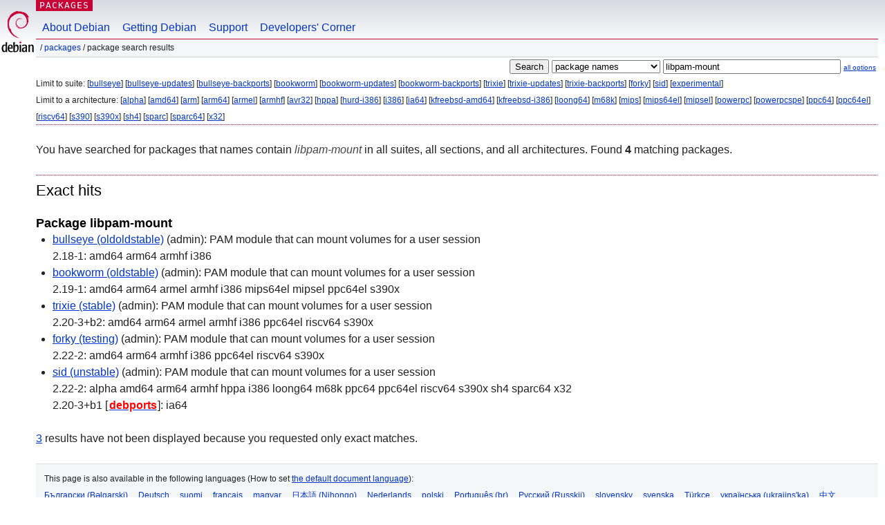

--- FILE ---
content_type: text/html; charset=UTF-8
request_url: https://packages.debian.org/search?keywords=libpam-mount&searchon=names&exact=1&suite=all&section=all
body_size: 2571
content:


<!DOCTYPE html PUBLIC "-//W3C//DTD HTML 4.01//EN" "http://www.w3.org/TR/html4/strict.dtd">
<html lang="en">
<head>
<title>Debian -- Package Search Results -- libpam-mount</title>
<link rev="made" href="mailto:webmaster@debian.org">
<meta http-equiv="Content-Type" content="text/html; charset=UTF-8">
<meta name="Author" content="Debian Webmaster, webmaster@debian.org">
<meta name="Description" content="">
<meta name="Keywords" content="Debian,  ">


<link href="/debpkg.css" rel="stylesheet" type="text/css" media="all">

<script src="/packages.js" type="text/javascript"></script>
</head>
<body>
<div id="header">
   <div id="upperheader">

   <div id="logo">
  <!-- very Debian specific use of the logo stuff -->
<a href="https://www.debian.org/"><img src="/Pics/openlogo-50.png" alt="Debian" with="50" height="61"></a>
</div> <!-- end logo -->
<p class="hidecss"><a href="#inner">skip the navigation</a></p>
<p class="section"><a href="/">Packages</a></p>
</div> <!-- end upperheader -->
<!-- navbar -->
<div id="navbar">
<ul>
   <li><a href="https://www.debian.org/intro/about">About Debian</a></li>
   <li><a href="https://www.debian.org/distrib/">Getting Debian</a></li>
   <li><a href="https://www.debian.org/support">Support</a></li>
   <li><a href="https://www.debian.org/devel/">Developers'&nbsp;Corner</a></li>
</ul>
</div> <!-- end navbar -->

<div id="pnavbar">
 &nbsp;&#x2F; <a href="/" title="Debian Packages Homepage">Packages</a>

 &#x2F; Package Search Results 

</div> <!-- end navbar -->

</div> <!-- end header -->
<div id="content">


<form method="GET" action="/search">
<div id="hpacketsearch">


<input type="hidden" name="suite" value="all">
<input type="hidden" name="section" value="all">
<input type="hidden" name="arch" value="any">

<input type="submit" value="Search">
<select size="1" name="searchon">
<option value="names" selected="selected">
package names</option>
<option value="all" >descriptions</option>
<option value="sourcenames" >source package names</option>
<option value="contents" >package contents</option>
</select>
<input type="text" size="30" name="keywords" value="libpam-mount" id="kw">
<span style="font-size: 60%"><a href="/">all options</a></span>
</div> <!-- end hpacketsearch -->
</form>


<div id="psearchsug">


<p>Limit to suite:

	
	[<a href="/search?suite=bullseye&amp;exact=1&amp;searchon=names&amp;keywords=libpam-mount">bullseye</a>]
	

	
	[<a href="/search?suite=bullseye-updates&amp;exact=1&amp;searchon=names&amp;keywords=libpam-mount">bullseye-updates</a>]
	

	
	[<a href="/search?suite=bullseye-backports&amp;exact=1&amp;searchon=names&amp;keywords=libpam-mount">bullseye-backports</a>]
	

	
	[<a href="/search?suite=bookworm&amp;exact=1&amp;searchon=names&amp;keywords=libpam-mount">bookworm</a>]
	

	
	[<a href="/search?suite=bookworm-updates&amp;exact=1&amp;searchon=names&amp;keywords=libpam-mount">bookworm-updates</a>]
	

	
	[<a href="/search?suite=bookworm-backports&amp;exact=1&amp;searchon=names&amp;keywords=libpam-mount">bookworm-backports</a>]
	

	
	[<a href="/search?suite=trixie&amp;exact=1&amp;searchon=names&amp;keywords=libpam-mount">trixie</a>]
	

	
	[<a href="/search?suite=trixie-updates&amp;exact=1&amp;searchon=names&amp;keywords=libpam-mount">trixie-updates</a>]
	

	
	[<a href="/search?suite=trixie-backports&amp;exact=1&amp;searchon=names&amp;keywords=libpam-mount">trixie-backports</a>]
	

	
	[<a href="/search?suite=forky&amp;exact=1&amp;searchon=names&amp;keywords=libpam-mount">forky</a>]
	

	
	[<a href="/search?suite=sid&amp;exact=1&amp;searchon=names&amp;keywords=libpam-mount">sid</a>]
	

	
	[<a href="/search?suite=experimental&amp;exact=1&amp;searchon=names&amp;keywords=libpam-mount">experimental</a>]
	



<p>Limit to a architecture:

   
   [<a href="/search?suite=all&amp;arch=alpha&amp;exact=1&amp;searchon=names&amp;keywords=libpam-mount">alpha</a>]
   

   
   [<a href="/search?suite=all&amp;arch=amd64&amp;exact=1&amp;searchon=names&amp;keywords=libpam-mount">amd64</a>]
   

   
   [<a href="/search?suite=all&amp;arch=arm&amp;exact=1&amp;searchon=names&amp;keywords=libpam-mount">arm</a>]
   

   
   [<a href="/search?suite=all&amp;arch=arm64&amp;exact=1&amp;searchon=names&amp;keywords=libpam-mount">arm64</a>]
   

   
   [<a href="/search?suite=all&amp;arch=armel&amp;exact=1&amp;searchon=names&amp;keywords=libpam-mount">armel</a>]
   

   
   [<a href="/search?suite=all&amp;arch=armhf&amp;exact=1&amp;searchon=names&amp;keywords=libpam-mount">armhf</a>]
   

   
   [<a href="/search?suite=all&amp;arch=avr32&amp;exact=1&amp;searchon=names&amp;keywords=libpam-mount">avr32</a>]
   

   
   [<a href="/search?suite=all&amp;arch=hppa&amp;exact=1&amp;searchon=names&amp;keywords=libpam-mount">hppa</a>]
   

   
   [<a href="/search?suite=all&amp;arch=hurd-i386&amp;exact=1&amp;searchon=names&amp;keywords=libpam-mount">hurd-i386</a>]
   

   
   [<a href="/search?suite=all&amp;arch=i386&amp;exact=1&amp;searchon=names&amp;keywords=libpam-mount">i386</a>]
   

   
   [<a href="/search?suite=all&amp;arch=ia64&amp;exact=1&amp;searchon=names&amp;keywords=libpam-mount">ia64</a>]
   

   
   [<a href="/search?suite=all&amp;arch=kfreebsd-amd64&amp;exact=1&amp;searchon=names&amp;keywords=libpam-mount">kfreebsd-amd64</a>]
   

   
   [<a href="/search?suite=all&amp;arch=kfreebsd-i386&amp;exact=1&amp;searchon=names&amp;keywords=libpam-mount">kfreebsd-i386</a>]
   

   
   [<a href="/search?suite=all&amp;arch=loong64&amp;exact=1&amp;searchon=names&amp;keywords=libpam-mount">loong64</a>]
   

   
   [<a href="/search?suite=all&amp;arch=m68k&amp;exact=1&amp;searchon=names&amp;keywords=libpam-mount">m68k</a>]
   

   
   [<a href="/search?suite=all&amp;arch=mips&amp;exact=1&amp;searchon=names&amp;keywords=libpam-mount">mips</a>]
   

   
   [<a href="/search?suite=all&amp;arch=mips64el&amp;exact=1&amp;searchon=names&amp;keywords=libpam-mount">mips64el</a>]
   

   
   [<a href="/search?suite=all&amp;arch=mipsel&amp;exact=1&amp;searchon=names&amp;keywords=libpam-mount">mipsel</a>]
   

   
   [<a href="/search?suite=all&amp;arch=powerpc&amp;exact=1&amp;searchon=names&amp;keywords=libpam-mount">powerpc</a>]
   

   
   [<a href="/search?suite=all&amp;arch=powerpcspe&amp;exact=1&amp;searchon=names&amp;keywords=libpam-mount">powerpcspe</a>]
   

   
   [<a href="/search?suite=all&amp;arch=ppc64&amp;exact=1&amp;searchon=names&amp;keywords=libpam-mount">ppc64</a>]
   

   
   [<a href="/search?suite=all&amp;arch=ppc64el&amp;exact=1&amp;searchon=names&amp;keywords=libpam-mount">ppc64el</a>]
   

   
   [<a href="/search?suite=all&amp;arch=riscv64&amp;exact=1&amp;searchon=names&amp;keywords=libpam-mount">riscv64</a>]
   

   
   [<a href="/search?suite=all&amp;arch=s390&amp;exact=1&amp;searchon=names&amp;keywords=libpam-mount">s390</a>]
   

   
   [<a href="/search?suite=all&amp;arch=s390x&amp;exact=1&amp;searchon=names&amp;keywords=libpam-mount">s390x</a>]
   

   
   [<a href="/search?suite=all&amp;arch=sh4&amp;exact=1&amp;searchon=names&amp;keywords=libpam-mount">sh4</a>]
   

   
   [<a href="/search?suite=all&amp;arch=sparc&amp;exact=1&amp;searchon=names&amp;keywords=libpam-mount">sparc</a>]
   

   
   [<a href="/search?suite=all&amp;arch=sparc64&amp;exact=1&amp;searchon=names&amp;keywords=libpam-mount">sparc64</a>]
   

   
   [<a href="/search?suite=all&amp;arch=x32&amp;exact=1&amp;searchon=names&amp;keywords=libpam-mount">x32</a>]
   



</div>


<!-- messages.tmpl -->
<div id="psearchres">


<p>You have searched for packages that names contain <em>libpam-mount</em> in all suites, all sections, and all architectures.


Found <strong>4</strong> matching packages.</p>







  <h2>Exact hits</h2>


  <h3>Package libpam-mount</h3>
  <ul>
  
    <li class="bullseye"><a class="resultlink" href="/bullseye/libpam-mount">bullseye (oldoldstable)</a> (admin):
	PAM module that can mount volumes for a user session
    
      <br>2.18-1: amd64 arm64 armhf i386
    
    
    </li>
  
    <li class="bookworm"><a class="resultlink" href="/bookworm/libpam-mount">bookworm (oldstable)</a> (admin):
	PAM module that can mount volumes for a user session
    
      <br>2.19-1: amd64 arm64 armel armhf i386 mips64el mipsel ppc64el s390x
    
    
    </li>
  
    <li class="trixie"><a class="resultlink" href="/trixie/libpam-mount">trixie (stable)</a> (admin):
	PAM module that can mount volumes for a user session
    
      <br>2.20-3+b2: amd64 arm64 armel armhf i386 ppc64el riscv64 s390x
    
    
    </li>
  
    <li class="forky"><a class="resultlink" href="/forky/libpam-mount">forky (testing)</a> (admin):
	PAM module that can mount volumes for a user session
    
      <br>2.22-2: amd64 arm64 armhf i386 ppc64el riscv64 s390x
    
    
    </li>
  
    <li class="sid"><a class="resultlink" href="/sid/libpam-mount">sid (unstable)</a> (admin):
	PAM module that can mount volumes for a user session
    
      <br>2.22-2: alpha amd64 arm64 armhf hppa i386 loong64 m68k ppc64 ppc64el riscv64 s390x sh4 sparc64 x32
    
      <br>2.20-3+b1 [<a href="https://www.ports.debian.org/"><strong class="pmarker" title="ports of packages to architectures not yet or not anymore available in Debian">debports</strong></a>]: ia64
    
    
    </li>
  
  </ul>







  <p><a href="/search?suite=all&amp;searchon=names&amp;keywords=libpam-mount">3</a> results have not been displayed because you requested only exact matches.


</div>
</div> <!-- end inner -->

<div id="footer">


<hr class="hidecss">
<!--UdmComment-->
<div id="pageLang">
<div id="langSelector">
<p>This page is also available in the following languages (How to set <a href="https://www.debian.org/intro/cn">the default document language</a>):</p>
<div id="langContainer">

<a href="/search?lang=bg&amp;suite=all&amp;exact=1&amp;searchon=names&amp;keywords=libpam-mount" title="Bulgarian" hreflang="bg" lang="bg" rel="alternate">&#1041;&#1098;&#1083;&#1075;&#1072;&#1088;&#1089;&#1082;&#1080; (B&#601;lgarski)</a>

<a href="/search?lang=de&amp;suite=all&amp;exact=1&amp;searchon=names&amp;keywords=libpam-mount" title="German" hreflang="de" lang="de" rel="alternate">Deutsch</a>

<a href="/search?lang=fi&amp;suite=all&amp;exact=1&amp;searchon=names&amp;keywords=libpam-mount" title="Finnish" hreflang="fi" lang="fi" rel="alternate">suomi</a>

<a href="/search?lang=fr&amp;suite=all&amp;exact=1&amp;searchon=names&amp;keywords=libpam-mount" title="French" hreflang="fr" lang="fr" rel="alternate">fran&ccedil;ais</a>

<a href="/search?lang=hu&amp;suite=all&amp;exact=1&amp;searchon=names&amp;keywords=libpam-mount" title="Hungarian" hreflang="hu" lang="hu" rel="alternate">magyar</a>

<a href="/search?lang=ja&amp;suite=all&amp;exact=1&amp;searchon=names&amp;keywords=libpam-mount" title="Japanese" hreflang="ja" lang="ja" rel="alternate">&#26085;&#26412;&#35486; (Nihongo)</a>

<a href="/search?lang=nl&amp;suite=all&amp;exact=1&amp;searchon=names&amp;keywords=libpam-mount" title="Dutch" hreflang="nl" lang="nl" rel="alternate">Nederlands</a>

<a href="/search?lang=pl&amp;suite=all&amp;exact=1&amp;searchon=names&amp;keywords=libpam-mount" title="Polish" hreflang="pl" lang="pl" rel="alternate">polski</a>

<a href="/search?lang=pt-br&amp;suite=all&amp;exact=1&amp;searchon=names&amp;keywords=libpam-mount" title="Portuguese (Brasilia)" hreflang="pt-br" lang="pt-br" rel="alternate">Portugu&ecirc;s (br)</a>

<a href="/search?lang=ru&amp;suite=all&amp;exact=1&amp;searchon=names&amp;keywords=libpam-mount" title="Russian" hreflang="ru" lang="ru" rel="alternate">&#1056;&#1091;&#1089;&#1089;&#1082;&#1080;&#1081; (Russkij)</a>

<a href="/search?lang=sk&amp;suite=all&amp;exact=1&amp;searchon=names&amp;keywords=libpam-mount" title="Slovak" hreflang="sk" lang="sk" rel="alternate">slovensky</a>

<a href="/search?lang=sv&amp;suite=all&amp;exact=1&amp;searchon=names&amp;keywords=libpam-mount" title="Swedish" hreflang="sv" lang="sv" rel="alternate">svenska</a>

<a href="/search?lang=tr&amp;suite=all&amp;exact=1&amp;searchon=names&amp;keywords=libpam-mount" title="Turkish" hreflang="tr" lang="tr" rel="alternate">T&uuml;rk&ccedil;e</a>

<a href="/search?lang=uk&amp;suite=all&amp;exact=1&amp;searchon=names&amp;keywords=libpam-mount" title="Ukrainian" hreflang="uk" lang="uk" rel="alternate">&#1091;&#1082;&#1088;&#1072;&#1111;&#1085;&#1089;&#1100;&#1082;&#1072; (ukrajins'ka)</a>

<a href="/search?lang=zh-cn&amp;suite=all&amp;exact=1&amp;searchon=names&amp;keywords=libpam-mount" title="Chinese (China)" hreflang="zh-cn" lang="zh-cn" rel="alternate">&#20013;&#25991; (Zhongwen,&#31616;)</a>

<a href="/search?lang=zh-tw&amp;suite=all&amp;exact=1&amp;searchon=names&amp;keywords=libpam-mount" title="Chinese (Taiwan)" hreflang="zh-tw" lang="zh-tw" rel="alternate">&#20013;&#25991; (Zhongwen,&#32321;)</a>

</div>
</div>
</div>
<!--/UdmComment-->


<hr class="hidecss">
<div id="fineprint" class="bordertop">
<div id="impressum">

<p>See our <a href="https://www.debian.org/contact">contact page</a> to get in touch.</p>


<p>
Content Copyright &copy; 1997 - 2026 <a href="https://www.spi-inc.org/">SPI Inc.</a>; See <a href="https://www.debian.org/license">license terms</a>. Debian is a <a href="https://www.debian.org/trademark">trademark</a> of SPI Inc.
 <a href="/about/">Learn more about this site</a>.</p>

</div> <!-- end impressum -->

<div id="sponsorfooter"><p>
This service is sponsored by <a href="http://1und1.de/">1&1 Internet AG</a>.</p></div>

</div> <!-- end fineprint -->
</div> <!-- end footer -->
</body>
</html>
